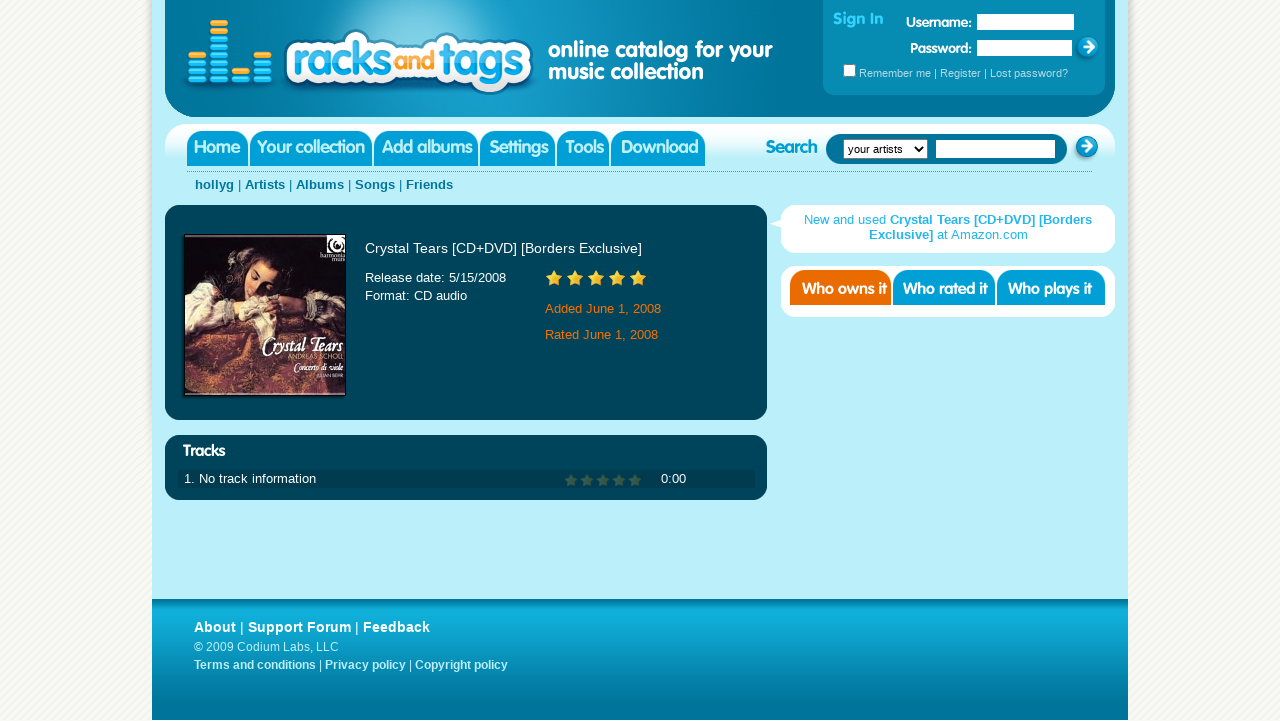

--- FILE ---
content_type: text/html; charset=utf-8
request_url: https://www.racksandtags.com/hollyg/1233168/Crystal-Tears-%5BCD%2BDVD%5D-%5BBorders-Exclusive%5D
body_size: 2485
content:
<!DOCTYPE html PUBLIC "-//W3C//DTD XHTML 1.0 Transitional//EN" "http://www.w3.org/TR/xhtml1/DTD/xhtml1-transitional.dtd">
<html xmlns="http://www.w3.org/1999/xhtml">
<head>
<title>Various composers &ndash; Crystal Tears [CD+DVD] [Borders Exclusive]</title>
<meta http-equiv="content-type" content="text/html; charset=utf-8" />
<meta http-equiv="MSThemeCompatible" content="no" />
<meta name="description" content="View album details: Crystal Tears [CD+DVD] [Borders Exclusive] by Various composers in hollyg's music collection." />
<link rel="stylesheet" type="text/css" media="screen" href="/racks_v106.css" charset="utf-8" />
<!--[if lte IE 6]><link rel="stylesheet" href="/racks_ie6.css"><![endif]-->
<!--[if !IE]>--><style type="text/css"> html { min-height:100%; margin-bottom:1px; overflow:-moz-scrollbars-vertical !important; } </style><!--<![endif]-->
<script type="text/javascript" src="/racks_v105.js"></script>
</head>
<body id="album_page">
<div id="wrap">
<div id="wrap_left"></div>
<div id="wrap_main">
<div id="wrap_outer" style="">
<div id="wrap_inner">

<!-- Header -->
<div id="header">
	<h1 id="logo">Various composers &ndash; Crystal Tears [CD+DVD] [Borders Exclusive]</h1>

	<div id="login">
		<h2 id="login_header">Sign in</h2>
		<form name="login_form" action="/postback" method="post">
			<input type="hidden" name="t" value="login" />
			<input type="hidden" name="c" value="/hollyg/1233168/Crystal-Tears-%5BCD%2BDVD%5D-%5BBorders-Exclusive%5D" />
			<div><label id="login_username_label" for="login_username">Username:</label>
				<input id="login_username" type="text" name="u" onkeypress="return login_keypress(event)" /></div>
			<div><label id="login_password_label" for="login_password">Password:</label>
				<input id="login_password" type="password" name="p" onkeypress="return login_keypress(event)" /></div>
			<div id="login_bottom"><input type="checkbox" id="login_remember" name="r" />
			<label for="login_remember">Remember me</label> |
				<a href="/register">Register</a> |
				<a href="/reminder">Lost password?</a></div>
			<div><img border="0" id="login_btn" alt="" src="/images/btn_login.gif" usemap="#login_map" />
				<map id="login_map" name="login_map"><area shape="rect" coords="5,1,26,22" href="/login" onclick="login_submit();return false;" alt="Sign in"></area></map>
			</div>
		</form>
	</div>
</div>

<!-- Menu bar -->
<div id="bar">
	
	<ul id="menu">
		<li id="menu_home"><a target="_top" href="https://www.racksandtags.com/">Home</a></li>
		<li id="menu_user"><a target="_top" rel="nofollow" href="https://www.racksandtags.com/login">Your collection</a></li>
		<li id="menu_add"><a target="_top" href="https://www.racksandtags.com/upload">Add albums</a></li>
		<li id="menu_settings"><a target="_top" rel="nofollow" href="https://www.racksandtags.com/settings">Settings</a></li>
		<li id="menu_tools"><a target="_top" rel="nofollow" href="https://www.racksandtags.com/tools">Tools</a></li>
		<li id="menu_download"><a target="_top" href="https://www.racksandtags.com/download">Download</a></li>
	</ul>
	<div id="search">
		<h2 id="search_header">Search</h2>
		<form action="/postback" method="post" autocomplete="off" name="search_form">
			<div id="search_main">
				<div id="search_left"></div>
				<select id="search_scope" name="m">
					<option value="0">your artists</option>
				</select>
				<input id="search_text" name="q" autocomplete="off" type="text" />
				<input type="hidden" name="t" value="search" />
				
			</div>
			<div><img border="0" id="search_btn" alt="" src="/images/btn_search.gif" usemap="#search_map" />
				<map id="search_map" name="search_map"><area shape="rect" coords="5,1,27,22" href="javascript:document.search_form.submit();" alt="Search"></area></map>
			</div>
		</form>
	</div>

</div>

<!-- User menu -->
<div id="submenu">
	<p><a target="_top" href="https://www.racksandtags.com/hollyg/">hollyg</a> |
	<a target="_top" href="https://www.racksandtags.com/hollyg/artists/">Artists</a> |
	<a target="_top" href="https://www.racksandtags.com/hollyg/albums/">Albums</a> |
	<a target="_top" href="https://www.racksandtags.com/hollyg/songs/">Songs</a> |
	<a target="_top" href="https://www.racksandtags.com/hollyg/friends/">Friends</a></p>
</div>

<div id="album_left">
	
	<!-- google_ad_section_start -->
	<!-- Album -->
	<div id="title">
		<div id="title_top"></div>
		<div id="title_main">
			<h2 id="title_header"><br />Crystal Tears [CD+DVD] [Borders Exclusive]</h2>		<p id="title_cover"><img id="cover" src="/cover/00085295/Crystal-Tears-%5BCD%2BDVD%5D-%5BBorders-Exclusive%5D.jpg" alt="Crystal Tears [CD+DVD] [Borders Exclusive]" /></p>			<div id="title_info">
				<ul id="title_info_left">
					<li>Release date: 5/15/2008</li>
<li>Format: CD audio</li>

				</ul>
				<ul id="title_info_right">
					<li class="rating r10">*****</li><li>Added June 1, 2008</li>
<li>Rated June 1, 2008</li>

				</ul>
			</div>
		</div>
		<div id="title_bottom"></div>
	</div>

	<!-- Tracks -->
	<div id="tracks">
		<div id="tracks_top"><h3 id="tracks_header">Tracks</h3></div>
		<div id="tracks_main">
			<table id="tracks_table" border="1" cellspacing="0" cellpadding="4"><tr class="e"><td>1. No track information</td><td class="rating r0">not rated</td><td>0:00</td></tr>
			</table>
		</div>
		<div id="tracks_bottom"></div>
	</div>
	<!-- google_ad_section_end -->
</div>

<div id="album_right">	<div id="plug">
		<div id="plug_arrow"></div>
		<div id="plug_top"></div>
		<div id="plug_main"><a href="http://www.amazon.com/dp/B0015SRM52?tag=orangesuitemu-20">New and used <span class="product">Crystal Tears [CD+DVD] [Borders Exclusive]</span>
		at&nbsp;Amazon.com</a></div>
		<div id="plug_bottom"></div>
	</div>
	<div id="social">
		<div id="social_top">
			<h3 id="social_header">Social info</h3>
			<div>
				<script type="text/javascript">
					_sm=0;_st=[0,0,0];_sa=3866171;_sb=0;_su='hollyg';
					_sx='Fri, 18-Jan-2036 23:27:30 GMT';_si=['tab_owns','tab_rates','tab_plays'];_sz='social_main';
				</script>
				<ul id="tabs">
					<li id="tab_owns" class="hot"><a title="Who owns it" href="#" onclick="sa_update(event,0,-1);this.blur();return false">Who owns it</a></li>
					<li id="tab_rates"><a title="Who rated it" href="#" onclick="sa_update(event,1,-1);this.blur();return false">Who rated it</a></li>
					<li id="tab_plays"><a title="Who played it" href="#" onclick="sa_update(event,2,-1);this.blur();return false">Who played it</a></li>
				</ul>
			</div>
		</div>
		<div id="social_main">
			
		</div>
		<div id="social_bottom"></div>
	</div>
	
</div>
<div class="clearer"></div>

<!-- Footer -->
</div></div>
<div id="footer">
	<p id="footer_top"><a href="/help/about">About</a> | <!-- <a href="http://blog.racksandtags.com/">Blog</a> |--> <a href="http://www.firetongue.com/boards/mg/">Support Forum</a> | <a href="/contact">Feedback</a></p>
	<p id="footer_copyright">&copy; 2009 Codium Labs, LLC</p>
	<p id="footer_bottom"><a href="/help/terms">Terms and conditions</a> | <a href="/help/privacy">Privacy policy</a> | <a href="/help/copyright">Copyright policy</a></p>
	<p id="footer_design">
	</p>
</div>

</div>
<div id="wrap_right"></div>
</div>
<script type="text/javascript">
add_load_event(function(){move_footer(false);});
add_resize_event(function(){move_footer(false);});
</script>
</body>
</html>


--- FILE ---
content_type: text/css
request_url: https://www.racksandtags.com/racks_v106.css
body_size: 8707
content:
/*
2008 (c) rackandtags.com
*/
div, p, ul, li, body, h1, h2, h3, td, th, img, form  {
	margin: 0 0;
	padding: 0 0;
}
body {
	background: #f8f9f5 url(images/bg_body.gif) repeat center top;
	font-size: 11px;
}
body, h1, h2, h3, input, select, textarea {
	font-family: "Trebuchet MS", Arial, sans-serif;
}
html {
	min-height: 100%;
	margin-bottom: 1px;
	overflow: -moz-scrollbars-vertical !important;
}
td, th {
	vertical-align: top;
	text-align: left;
}
input, select {
	font-size: 11px;
}
img {
	border: none;
}
a {
	text-decoration: none;
	outline: 0;
}
a:hover {
	text-decoration: underline;
}
.clearer {
	clear: both;
}
div#login input, div#search input {
	margin: 0 0;
	padding-top: 0;
	padding-bottom: 0;
	border: none;
}
div#search select {
	margin: 0 0;
	padding-top: 0;
	padding-bottom: 0;
}

/* Page structure */
div#wrap {
	width: 1000px;
	margin: 0 auto;
}
div#wrap_left {
	width: 12px;
	height: 488px;
	float: left;
	background: url(images/bg_side.gif) no-repeat;
}
div#wrap_right {
	width: 12px;
	height: 488px;
	float: left;
	background: url(images/bg_side.gif) no-repeat -12px 0px;
}
div#wrap_main {
	width: 976px;
	float: left;
	background: #bbeff9;
}
div#wrap_inner {
	padding-bottom: 28px;
}
div#header {
	width: 950px;
	height: 117px;
	background: #00749b url(images/hd_rb.gif) no-repeat 920px 86px;
	position: relative;
	left: 13px;
}
h1#logo {
	width: 650px;	/* 616 */
	height: 117px;
	float: left;
	background: url(images/logo.jpg) no-repeat;
	text-indent: -1000em;
}
div#bar {
	width: 950px;
	height: 42px;
	position: relative;
	left: 13px;
	background: url(images/bg_bar.gif) no-repeat;
	margin-top: 7px;
	z-index: 1;
}

/* Sign-in box */
div#login {
	width: 282px;
	height: 95px;
	float: right;
	position: relative;
	margin-right: 10px;
	background: #068bb3 url(images/bg_login.gif) no-repeat 0 84px;
	color: #b1dae5;
}
div.short#login {
	height: 48px;
	background: #068bb3 url(images/bg_login.gif) no-repeat 0 37px;
}
div#login a {
	color: #b1dae5;
	white-space: nowrap;
}
div#login #cur_user {
	font-weight: bold;
}
div#login #login_header {
	width: 50px;
	height: 17px;
	position: absolute;
	left: 10px;
	top: 11px;
	text-indent: -1000em;
	background: url(images/login.gif) no-repeat top left;
}
div#login #login_username_label {
	width: 66px;
	height: 10px;
	position: absolute;
	left: 83px;
	top: 17px;
	text-indent: -1000em;
	background: url(images/login.gif) no-repeat 0px -17px;
}
div#login #login_password_label {
	width: 61px;
	height: 11px;
	position: absolute;
	left: 88px;
	top: 42px;
	text-indent: -1000em;
	background: url(images/login.gif) no-repeat 0px -27px;
}
div#login #login_username {
	width: 93px;	/* 2px shorter than needed specifically for IE */
	height: 16px;
	position: absolute;
	left: 154px;
	top: 14px;
}
div#login #login_password {
	width: 93px;	/* 2px shorter than needed specifically for IE */
	height: 16px;
	position: absolute;
	left: 154px;
	top: 40px;
}
div#login #login_top {
	position: absolute;
	left: 24px;
	top: 6px;
	width: 250px;
}
div#login #login_bottom {
	position: absolute;
	left: 20px;
	top: 64px;
}
div#login #login_btn {
	width: 28px;
	height: 27px;
	position: absolute;
	left: 249px;
	top: 36px;
	cursor: pointer;
}
div#login #login_btn img {
	width: 28px;
	height: 27px;
}

/* Main menu */
ul#menu {
	list-style-type: none;
	padding-top: 7px;
	padding-left: 22px;
	text-indent: -1000em;
}
ul#menu li {
	display: inline;
	height: 35px;
}
ul#menu li a {
	float: left;
	height: 35px;
	background: url(images/menu.gif) no-repeat;
	margin-right: 2px;
}
ul#menu li#menu_home a { width: 61px; background-position: 0 0; }
ul#menu li#menu_home a:hover, ul#menu li#menu_home a:active,
ul#menu li#menu_home a.hot { width: 61px; background-position: 0 -35px; }
ul#menu li#menu_user a { width: 122px; background-position: -63px 0; }
ul#menu li#menu_user a:hover, ul#menu li#menu_user a:active,
ul#menu li#menu_user a.hot { width: 122px; background-position: -63px -35px; }
ul#menu li#menu_add a { width: 104px; background-position: -187px 0; }
ul#menu li#menu_add a:hover, ul#menu li#menu_add a:active,
ul#menu li#menu_add a.hot { width: 104px; background-position: -187px -35px; }
ul#menu li#menu_settings a { width: 75px; background-position: -293px 0; }
ul#menu li#menu_settings a:hover, ul#menu li#menu_settings a:active,
ul#menu li#menu_settings a.hot { width: 75px; background-position: -293px -35px; }
ul#menu li#menu_tools a { width: 52px; background-position: -370px 0; }
ul#menu li#menu_tools a:hover, ul#menu li#menu_tools a:active,
ul#menu li#menu_tools a.hot { width: 52px; background-position: -370px -35px; }
ul#menu li#menu_download a { width: 94px; background-position: -424px 0; }
ul#menu li#menu_download a:hover, ul#menu li#menu_download a:active,
ul#menu li#menu_download a.hot { width: 94px; background-position: -424px -35px; }
h3#counter {
	font-size: 15px;
	color: #7b7864;
	font-weight: bold;
	padding-left: 20px;
	padding-top: 13px;
}
h3#counter #counter_num {
	font-size: 15px;
	color: #c24b00;
}

/* Secondary menu */
div#submenu {
	width: 906px;
	height: 20px;
	margin-top: 5px;
	margin-bottom: 7px;
	margin-left: 35px;
	padding-top: 6px;
	padding-bottom: 1px;
	background: url(images/bg_submenu.gif) repeat-x;
	font-size: 13px;
	color: #01759c;
	text-indent: 8px;
}
div#submenu a {
	color: #01759c;
	font-weight: bold;
}
div#submenu a.hot {
	text-decoration: underline;
}
div#submenu img {
	vertical-align: middle;
}

/* Search */
div#search {
	width: 333px;
	height: 30px;
	position: absolute;
	left: 601px;
	top: 10px;
}
div#search #search_header {
	width: 51px;
	height: 14px;
	position: absolute;
	top: 5px;
	text-indent: -1000em;
	background: url(images/search.gif) no-repeat top left;
}
div#search #search_left {
	width: 14px;
	height: 30px;
	position: absolute;
	top: 0px;
	background: url(images/bg_search.gif) no-repeat -14px 0px;
}
div#search #search_main {
	width: 241px;
	height: 30px;
	position: absolute;
	left: 60px;
	background: #00749b url(images/bg_search.gif) no-repeat 227px 0px;
}
div#search #search_scope {
	width: 85px;
	height: 20px;
	position: absolute;
	left: 17px;
	top: 5px;
}
div#search #search_text {
	width: 115px;
	height: 18px;
	position: absolute;
	left: 110px;
	top: 6px;
}
div#search #search_btn {
	width: 28px;
	height: 27px;
	position: absolute;
	left: 305px;
	top: 1px;
}
div#search #search_btn img {
	width: 28px;
	height: 27px;
}

/* Search autocomplete */
div#search #search_list {
	width: 197px;
	position: absolute;
	left: 100px;
	top: 30px;
	min-height: 100px;
}
div#search #search_list_top {
	width: 197px;
	height: 10px;
	background: url(images/bg_auto.gif) no-repeat;
}
div#search #search_list_bottom {
	width: 197px;
	height: 10px;
	background: url(images/bg_auto.gif) no-repeat 0px -10px;
}
div#search #search_list_main {
	border-left: 3px solid #88bcc6;
	border-right: 3px solid #88bcc6;
	background: #f8f9f5;
}
div#search ul {
	width: 191px;
	list-style-type: none;
}
div#search ul li.hot {
	background: #bbeff9;
}
div#search a {
	color: #01759c;
	font-size: 12px;
	font-weight: bold;
	display: block;
	padding-left: 8px;
	padding-right: 8px;
	height: 22px;
	overflow: hidden;
}

/* Footer */
div#footer {
	width: 976px;
	height: 121px;
	background: #00749b url(images/bg_footer.gif) repeat-x;
	position: relative;
	clear: both;
}
div#footer #footer_top {
	color: #f9feff;
	font-size: 14px;
	padding-top: 20px;
	margin-left: 42px;
	margin-bottom: 5px;
}
div#footer #footer_top a {
	color: #f9feff;
	font-weight: bold;
}
div#footer #footer_copyright,
div#footer #footer_bottom {
	color: #bbeff9;
	font-size: 12px;
	margin-left: 42px;
}
div#footer #footer_bottom {
	margin-top: 4px;
}
div#footer #footer_copyright a {
	color: #bbeff9;
}
div#footer #footer_bottom a {
	color: #bbeff9;
	font-weight: bold;
}
div#footer #footer_design {
	position: absolute;
	left: 820px;
	top: 65px;
	color: #bbeff9;
	font-size: 12px;
}
div#footer #footer_design a {
	color: #bbeff9;
	font-weight: bold;
}

/* Home page structure */
div#home_left {
	width: 468px;
	float: left;
	margin: 21px 14px 0px 13px;
}
div#home_right {
	width: 468px;
	float: left;
	margin-top: 21px;
}

/* Steps 1-4 */
div#steps {
	margin-top: 5px;
	margin-left: 13px;
	padding-top: 6px;
}
div#steps .steps {
	width: 228px;
	height: 128px;
	float: left;
	background: #11b2dc;
	margin-right: 12px;
}
div#steps .steps h2 {
	width: 228px;
	height: 68px;
	text-indent: -1000em;
}
div#steps #step2 {
	margin-right: 14px;
}
div#steps .steps p {
	width: 146px;
	height: 60px;
	padding-left: 62px;
	padding-right: 20px;
	background: url(images/bg_steps.gif) no-repeat 0px 49px;
}
div#steps #step1 h2 {
	background: url(images/bg_steps.gif) no-repeat 0px -11px;
}
div#steps #step2 h2 {
	background: url(images/bg_steps.gif) no-repeat -228px 0px;
}
div#steps #step3 h2 {
	height: 83px;
	background: url(images/bg_steps.gif) no-repeat -456px 0px;
}
div#steps #step3 p {
	height: 45px;
	background: url(images/bg_steps.gif) no-repeat 0px 34px;
}
div#steps #step4 h2 {
	background: url(images/bg_steps.gif) no-repeat -684px 0px;
}

/* Blurb */
div#blurb {
	width: 468px;
	background: #fff;
}
div#blurb #blurb_top {
	width: 468px;
	height: 10px;
	text-indent: -1000em;
	background: url(images/bg_block.gif) no-repeat 0px 0px;
}
div#blurb #blurb_bottom {
	width: 468px;
	height: 10px;
	background: url(images/bg_block.gif) no-repeat 0px -10px;
}
div#blurb #blurb_main {
	border-left: 1px solid #5ccde9;
	border-right: 1px solid #5ccde9;
}
div#blurb #blurb_main ul {
	font-size: 14px;
	color: #007298;
	padding: 8px 27px;
	list-style-type: none;
}
div#blurb #blurb_main li {
	padding-top: 6px;
	padding-bottom: 6px;
}
div#blurb #blurb_main strong {
	color: #d87900;
}

/* News */
div#news {
	margin: 25px 16px -23px 28px;
}
div#news ul {
	list-style-type: none;
}
div#news #news_header {
	font-size: 20px;
	font-weight: bold;
	color: #de7800;
	margin-bottom: 2px;
}

div#news .news_title a {
	font-size: 16px;
	font-weight: bold;
	color: #01759c;
}
div#news .news_title a:hover {
	text-decoration: none;
}
div#news .news_text {
	font-size: 11px;
	font-style: normal;
	color: #006d82;
	margin-top: 4px;
	margin-bottom: 34px;
}
div#news .news_text a {
	color: #006d82;
	text-decoration: none;
}
div#news .news_info {
	margin-left: -6px;
	padding-top: 4px;
	height: 41px;
	position: relative;
	background: url(images/bg_date.gif) no-repeat;
	text-indent: 44px;
}
div#news .news_info em {
	font-size: 12px;
	font-style: normal;
	color: #0680a9;
}
div#news .news_month {
	position: absolute;
	left: -33px;
	top: 3px;
	font-family: Arial, Helvetica, sans-serif;
	font-size: 10px;
	font-weight: bold;
	color: #fff;
}
div#news .news_day {
	position: absolute;
	left: -31px;
	top: 16px;
	font-family: Arial, Helvetica, sans-serif;
	font-size: 17px;
	font-weight: bold;
	color: #7a858c;
}

/* Getting started */
div#start {
	width: 468px;
	height: 122px;
	position: relative;
}
div#start #start_left {
	width: 10px;
	height: 122px;
	position: absolute;
	background: url(images/bg_start.gif) no-repeat 0px -122px;
}
div#start #start_main {
	width: 448px;
	height: 122px;
	position: absolute;
	left: 10px;
	background: url(images/bg_start.gif) repeat-x;
}
div#start #start_right {
	width: 10px;
	height: 122px;
	position: absolute;
	left: 458px;
	background: url(images/bg_start.gif) no-repeat -10px -122px;
}
div#start #start_neroo {
	width: 100px;
	height: 94px;
	position: absolute;
	left: 4px;
	top: 20px;
}
div#start #start_header {
	width: 143px;
	height: 22px;
	position: absolute;
	left: 108px;
	top: 19px;
	text-indent: -1000em;
	background: url(images/new_user.gif) no-repeat;
}
div#start #start_start {
	width: 122px;
	height: 42px;
	position: absolute;
	left: 114px;
	top: 57px;
}
div#start #start_sample {
	width: 172px;
	height: 42px;
	position: absolute;
	left: 236px;
	top: 57px;
}

/* Recent activity */
div#events {
	width: 468px;
	background: #fff;
	margin-top: 15px;
	color: #00445b;
	font-size: 14px;
}
div#events #events_top {
	height: 12px;
	background: url(images/bg_list.gif) no-repeat;
}
div#events #events_bottom {
	height: 12px;
	background: url(images/bg_list.gif) no-repeat 0px -12px;
}
div#events #events_header {
	font-size: 20px;
	font-weight: bold;
	color: #0093cb;
	margin-left: 14px;
}
div#events #events_ruler {
	height: 8px;
	clear: both;
	margin-left: 14px;
	margin-right: 14px;
	background: url(images/bg_ruler2.gif) repeat-x 0px 7px;
}
div#events #events_table {
	margin: 18px 14px 0 14px;
	border: none;
}
div#events #events_table td {
	border: none;
	padding: 0;
}
div#events #events_table td.avatar {
	width: 101px;
	padding-bottom: 8px;
}
div#events #events_table td.event {
	width: 162px;
	padding-right: 13px;
}
div#events #events_table td.cover {
	width: 102px;
}
div#events #events_table td.separator {
	background: url(images/bg_list_ruler.gif) repeat-x;
	height: 8px;
}
div#events #events_table td.more {
}
div#events #events_table td.avatar img {
	width: 89px;
	height: 83px;
	border: 1px solid #000;
}
div#events #events_table .cover img {
	width: 90px;
	height: 81px;
	border: 1px solid #00749b;
	-ms-interpolation-mode: bicubic;
}
div#events a {
	color: #00445b;
}
div#events em, div#events td.more a {
	color: #22b7ef;
	font-style: normal;
	font-size: 12px;
}

/* Featured collection */
div#list {
	width: 468px;
	background: #fff;
	margin-top: 15px;
}
div#list #list_top {
	height: 12px;
	background: url(images/bg_list.gif) no-repeat;
}
div#list #list_bottom {
	height: 12px;
	background: url(images/bg_list.gif) no-repeat 0px -12px;
}
div#list #list_main {
	position: relative;
}
div#list #list_header {
	font-size: 20px;
	font-weight: bold;
	color: #0093cb;
	margin-left: 14px;
}
div#list #list_flex {
	min-height: 107px;
}
div#list #list_owner {
	width: 91px;
	height: 101px;
	position: absolute;
	left: 14px;
	top: 34px;
	background: url(images/bg_shadow.gif) no-repeat 0px 86px;
}
div#list #list_owner img {
	border: 1px solid #00749b;	
	width: 89px;
	height: 83px;
}
div#list #list_title {
	padding-left: 113px;
	font-size: 16px;
	font-weight: bold;
	margin-top: 2px;
}
div#list #list_title a {
	color: #cb6e00;
}
div#list #list_table {
	border: none;
	margin-left: 14px;
}
div#list #list_text {
	font-size: 12px;
	color: #0092c2;
	padding-left: 113px;
	padding-right: 140px;
}
div#list #list_ruler {
	height: 1px;
	margin: 6px 144px 0px 14px;
	background: url(images/bg_list_ruler.gif) repeat-x;
}
div#list #list_table td {
	border: none;
	padding-right: 16px;
	padding-top: 13px;
}
div#list #list_table td img {
	border: 1px solid #00749b;
	width: 90px;
	height: 81px;
	-ms-interpolation-mode: bicubic;
}
div#list #list_rack {
	width: 468px;
	height: 1px;
	position: relative;
}
div#list #list_rack p {
	width: 92px;
	height: 426px;
	position: absolute;
	left: 351px;
	top: -426px;
	background: url(images/bg_rack.gif) no-repeat 0px 21px;
	font-size: 13px;
	font-weight: bold;
	text-align: center;
}
div#list #list_rack p a {
	color: #cb6e00;
}

/* User page structure */
div#user_left {
	width: 334px;
	float: left;
	margin-left: 13px;
	margin-right: 14px;
}
div#user_right {
	width: 602px;
	float: left;
}

/* User banner */
div#banner {
	width: 950px;
	margin-left: 13px;
	margin-bottom: 9px;
	position: relative;
	font-size: 14px;
	color: #f6fdfe;
}
div#banner a {
	color: #f6fdfe;
	font-weight: bold;
	text-decoration: none;
}
div#banner a:hover {
	text-decoration: underline;
}
div#banner a#outbound {
	font-weight: normal;
	text-decoration: underline;
}
div#banner #banner_top {
	width: 950px;
	height: 12px;
	background: url(images/bg_banner.gif) no-repeat;
}
div#banner #banner_main {
	width: 950px;
	padding-top: 5px;
	padding-bottom: 5px;
	min-height: 74px;
	background: url(images/bg_banner_main.gif) repeat-x;
}
div#banner #banner_bottom {
	width: 950px;
	height: 12px;
	background: url(images/bg_banner.gif) no-repeat 0px -12px;
}
div#banner #banner_avatar {
	position: absolute;
	left: 17px;
	top: 12px;
	width: 89px;
	height: 83px;
	border: 1px solid #000;
}
div#banner #banner_main p {
	margin-left: 120px;
	margin-right: 14px;
	margin-bottom: 5px;
	margin-top: 5px;
}
div#banner #banner_main #x_btn {
	position: absolute;
	left: 913px;
	top: 9px;
}

/* User profile */
div#profile {
	width: 334px;
	background-color: #fff;
	margin-bottom: 24px;
}
div#profile #profile_top {
	width: 334px;
	height: 12px;
	background: url(images/bg_profile.gif) no-repeat;
}
div#profile #profile_bottom {
	width: 334px;
	height: 12px;
	background: url(images/bg_profile.gif) no-repeat 0px -12px;
}
div#profile #profile_fixed {
	position: relative;
	width: 334px;
	height: 216px;
	color: #0092c2;
}
div#profile #profile_avatar {
	width: 130px;
	height: 151px;
	position: absolute;
	left: 18px;
	top: 14px;
}
div#profile #profile_name {
	position: absolute;
	left: 159px;
	top: 9px;
	font-size: 18px;
	font-weight: bold;
	white-space: nowrap;
	overflow: hidden;
}
div#profile #profile_list {
	position: absolute;
	left: 158px;
	top: 31px;
	font-size: 13px;
	list-style-type: none;
}
div#profile #profile_list li {
	overflow: hidden;
	width: 168px;
}
div#profile #profile_list a {
	color: #0092c2;
}
div#profile #profile_albums {
	padding-top: 17px;
}
div#profile #profile_list #profile_albums a,
div#profile #profile_list #profile_songs a {
	font-size: 14px;
	font-weight: bold;
}
div#profile #profile_list #profile_url {
	padding-top: 2px;
	padding-bottom: 17px;
	font-size: 11px;
	white-space: nowrap;
}
div#profile #profile_time {
	padding-top: 4px;
	font-size: 12px;
}
div#profile #profile_stat {
	width: 172px;
	height: 31px;
	position: absolute;
	left: 157px;
	top: 176px;
	font-size: 14px;
	font-weight: bold;
	color: #de7800;
}
div#profile #profile_friend {
	width: 126px;
	height: 31px;
	position: absolute;
	left: -5px;
}
div#profile #profile_spin {
	width: 16px;
	height: 16px;
	position: absolute;
	left: 126px;
	top: 4px;
}
div#profile #profile_flex {
	color: #006d82;
	margin-left: 18px;
	margin-right: 14px;
	margin-bottom: 18px;
	overflow: hidden;
}
div#profile #profile_flex a {
	color: #006d82;
	text-decoration: underline;
}

/* User bookmarks */
div#bookmarks {
	color: #006d82;
}
div#bookmarks #bookmarks_header {
	font-size: 20px;
	font-weight: bold;
	color: #de7800;
	margin-left: 18px;
	margin-right: 12px;
}
div#bookmarks #bookmarks_list {
	margin-left: 18px;
	margin-right: 12px;
	list-style-type: none;
}
div#bookmarks li {
	margin-bottom: 17px;
}
div#bookmarks .link {
	margin-top: 7px;
}
div#bookmarks .meta {
	margin-top: 5px;
	margin-bottom: 5px;
}
div#bookmarks .link a {
	font-size: 16px;
	font-weight: bold;
	color: #01759c;
}
div#bookmarks em {
	font-style: normal;
	color: #0680a9;
}
div#bookmarks .meta a {
	color: #0680a9;
}
div#bookmarks #bookmarks_icons {
	height: 35px;
	position: relative;
}
div#bookmarks #bookmarks_rss {
	width: 35px;
	height: 35px;
	position: absolute; 
	left: 279px;
}
body#artist_page div#bookmarks {
	margin-left: 17px;
	margin-top: 28px;
}

/* Recent albums */
div#recent {
	width: 602px;
	background-color: #00445b;
	color: #fff;
}
div#recent #recent_top {
	width: 602px;
	height: 12px;
	text-indent: -1000em;
	background: url(images/bg_recent.gif) no-repeat;
}
div#recent #recent_bottom {
	width: 602px;
	height: 12px;
	background: url(images/bg_recent.gif) no-repeat 0px -12px;
}
div#recent ul#tabs {
	list-style-type: none;
	padding-top: 0px;
	padding-left: 20px;
	text-indent: -1000em;
}
div#recent ul#tabs li {
	display: inline;
}
div#recent ul#tabs li a {
	float: left;
	height: 35px;
	background: url(images/tabs.gif) no-repeat;
	margin-right: 2px;
}
div#recent ul#tabs li#tab_added a { width: 70px; background-position: 0 0; }
div#recent ul#tabs li#tab_added a:hover, div#recent ul#tabs li#tab_added a:active,
div#recent ul#tabs li#tab_added.hot a { width: 70px; background-position: 0 -35px; }
div#recent ul#tabs li#tab_rated a { width: 67px; background-position: -70px 0; }
div#recent ul#tabs li#tab_rated a:hover, div#recent ul#tabs li#tab_rated a:active,
div#recent ul#tabs li#tab_rated.hot a { width: 67px; background-position: -70px -35px; }
div#recent ul#tabs li#tab_played a { width: 72px; background-position: -137px 0; }
div#recent ul#tabs li#tab_played a:hover, div#recent ul#tabs li#tab_played a:active,
div#recent ul#tabs li#tab_played.hot a { width: 72px; background-position: -137px -35px; }

div#recent #recent_ruler {
	height: 8px;
	clear: both;
	margin-left: 20px;
	margin-right: 8px;
	background: url(images/bg_ruler.gif) repeat-x 0px 7px;
}
div#recent table#recent_albums {
	width: 584px;
	margin-left: 10px;
	margin-top: 14px;
	font-size: 14px;
	border: none;
}
div#recent table#recent_albums a {
	color: #fff;
}
div#recent table#recent_albums a.artist {
	font-weight: bold;
}
div#recent table#recent_albums td.time {
	text-align: center;
}
div#recent table#recent_albums em {
	font-style: normal;
	color: #36b4de;
	white-space: nowrap;
}
div#recent table#recent_albums td {
	padding: 6px 6px;
	border: none;
}
div#recent td.cover {
	background: url(images/bg_cover.gif) no-repeat 6px 6px;
	width: 96px;
}
div#recent td.cover img {
	width: 90px;
	height: 81px;
	border: 1px solid #040404;
	margin-left: 4px;
	margin-bottom: 4px;
	-ms-interpolation-mode: bicubic;
}
div#recent td.rating {
	width: 102px;
	text-indent: -1000em;
}
div#recent td.r10 { background: #00445b url(images/5stars_large.gif) no-repeat 0px 4px; }
div#recent td.r9 { background: #00445b url(images/45stars_large.gif) no-repeat 0px 4px; }
div#recent td.r8 { background: #00445b url(images/4stars_large.gif) no-repeat 0px 4px; }
div#recent td.r7 { background: #00445b url(images/35stars_large.gif) no-repeat 0px 4px; }
div#recent td.r6 { background: #00445b url(images/3stars_large.gif) no-repeat 0px 4px; }
div#recent td.r5 { background: #00445b url(images/25stars_large.gif) no-repeat 0px 4px; }
div#recent td.r4 { background: #00445b url(images/2stars_large.gif) no-repeat 0px 4px; }
div#recent td.r3 { background: #00445b url(images/15stars_large.gif) no-repeat 0px 4px; }
div#recent td.r2 { background: #00445b url(images/1stars_large.gif) no-repeat 0px 4px; }
div#recent td.r1 { background: #00445b url(images/05stars_large.gif) no-repeat 0px 4px; }
div#recent td.r0 { background: #00445b url(images/0stars_large.gif) no-repeat 0px 4px; }

div#recent #recent_icons {
	height: 35px;
	position: relative;
}
div#recent #recent_rss {
	width: 35px;
	height: 35px;
	position: absolute; 
	left: 547px;
}
div#recent #recent_empty {
	color: #36b4de;
	font-size: 13px;
	margin: 8px 20px;
	height: 172px;
}
div#recent #recent_progress {
	text-align: center;
	color: #36b4de;
	font-size: 13px;
	margin: 32px 8px;
}
div#recent #recent_progress img {
	vertical-align: middle;
	margin-right: 6px;
	width: 24px;
	height: 24px;
}

/* Friends page structure */
div#friends_left {
	width: 334px;
	float: left;
	margin-left: 13px;
	margin-right: 14px;
}
div#friends_right {
	width: 602px;
	float: left;
}

/* Friends */
div#friends {
	width: 334px;
	background-color: #00445b;
	margin-bottom: 24px;
	font-size: 13px;
}
div#friends #friends_top {
	width: 334px;
	height: 12px;
	background: url(images/bg_friends.gif) no-repeat;
	text-indent: -1000em;
}
div#friends #friends_bottom {
	width: 334px;
	height: 12px;
	background: url(images/bg_friends.gif) no-repeat 0px -47px;
}
div#friends ul#friends_tabs {
	list-style-type: none;
	padding-top: 0px;
	padding-left: 16px;
	text-indent: -1000em;
}
div#friends ul#friends_tabs li {
	display: inline;
}
div#friends ul#friends_tabs li a {
	float: left;
	height: 35px;
	background: url(images/friends.gif) no-repeat;
	margin-right: 2px;
}
div#friends ul#friends_tabs li#tab_friends a { width: 72px; background-position: 0 0; }
div#friends ul#friends_tabs li#tab_friends a:hover, div#friends ul#friends_tabs li#tab_friends a:active,
div#friends ul#friends_tabs li#tab_friends.hot a { width: 72px; background-position: 0 -35px; }
div#friends ul#friends_tabs li#tab_invite a { width: 59px; background-position: -72px 0; }
div#friends ul#friends_tabs li#tab_invite a:hover, div#friends ul#friends_tabs li#tab_invite a:active,
div#friends ul#friends_tabs li#tab_invite.hot a { width: 59px; background-position: -72px -35px; }
div#friends #friends_ruler {
	height: 8px;
	clear: both;
	margin-left: 16px;
	margin-right: 12px;
	background: url(images/bg_ruler.gif) repeat-x 0px 7px;
}
div#friends #friends_table {
	width: 308px;
	margin: 18px 10px 0 14px;
	font-size: 14px;
	border: none;
}
div#friends #friends_table td {
	border: none;
	padding-bottom: 12px;
}
div#friends #friends_table td.check {
	width: 0;/*25px;*/
}
div#friends #friends_table td.avatar {
	width: 93px;
}
div#friends #friends_table td.name {
	padding-left: 6px;
	padding-top: 8px;
}
div#friends #friends_table img {
	border: 1px solid #000;
	width: 89px;
	height: 83px;
}
div#friends #friends_table a {
	color: #bbeff9;
}
div#friends .empty {
	color: #bbeff9;
	height: 172px;
	margin: 8px 9px 8px 16px;
}
div#friends p {
	height: 40px;
	position: relative;
}
div#friends #btn_delete {
	width: 74px;
	height: 32px;
	position: absolute;
	left: 13px;
	top: 8px;
}

/* Friends news */
div#feed {
	width: 602px;
	background-color: #fff;
	color: #00445b;
	font-size: 14px;
}
div#feed #feed_top {
	width: 602px;
	height: 12px;
	text-indent: -1000em;
	background: url(images/bg_feed.gif) no-repeat;
}
div#feed #feed_bottom {
	width: 602px;
	height: 12px;
	background: url(images/bg_feed.gif) no-repeat 0px -47px;
}
div#feed #feed_header {
	width: 107px;
	height: 35px;
	text-indent: -1000em;
	margin-left: 16px;
	background: url(images/friends.gif) no-repeat -131px 0px;
}
div#feed #feed_ruler {
	height: 8px;
	clear: both;
	margin-left: 16px;
	margin-right: 9px;
	background: url(images/bg_ruler2.gif) repeat-x 0px 7px;
}
div#feed #feed_table {
	margin: 18px 10px 0 14px;
	border: none;
}
div#feed #feed_table td {
	border: none;
	padding: 0;
}
div#feed #feed_table td.avatar {
	width: 101px;
	padding-bottom: 8px;
}
div#feed #feed_table td.event {
	width: 172px;
}
div#feed #feed_table td.cover {
	width: 102px;
}
div#feed #feed_table td.gap {
	padding-bottom: 5px;
}
div#feed #feed_table td.separator {
	background: url(images/bg_list_ruler.gif) repeat-x;
	height: 8px;
}
div#feed #feed_table td.more {
	width: 102px;
	text-align: center;
}
div#feed #feed_table td.avatar img {
	width: 89px;
	height: 83px;
	border: 1px solid #000;
}
div#feed #feed_table .cover img {
	width: 90px;
	height: 81px;
	border: 1px solid #00749b;
	-ms-interpolation-mode: bicubic;
}
div#feed #feed_table .rating {
	text-indent: -1000em;
	width: 80px;
	height: 17px;
}
div#feed #feed_table .r10 { background: url(images/5stars_lite.gif) no-repeat 0px 4px; }
div#feed #feed_table .r9 { background: url(images/45stars_lite.gif) no-repeat 0px 4px; }
div#feed #feed_table .r8 { background: url(images/4stars_lite.gif) no-repeat 0px 4px; }
div#feed #feed_table .r7 { background: url(images/35stars_lite.gif) no-repeat 0px 4px; }
div#feed #feed_table .r6 { background: url(images/3stars_lite.gif) no-repeat 0px 4px; }
div#feed #feed_table .r5 { background: url(images/25stars_lite.gif) no-repeat 0px 4px; }
div#feed #feed_table .r4 { background: url(images/2stars_lite.gif) no-repeat 0px 4px; }
div#feed #feed_table .r3 { background: url(images/15stars_lite.gif) no-repeat 0px 4px; }
div#feed #feed_table .r2 { background: url(images/1stars_lite.gif) no-repeat 0px 4px; }
div#feed #feed_table .r1 { background: url(images/05stars_lite.gif) no-repeat 0px 4px; }
div#feed #feed_table .r0 { background: url(images/0stars_lite.gif) no-repeat 0px 4px; }
div#feed a.artist {
	font-weight: bold;
}
div#feed a {
	color: #00445b;
}
div#feed em, div#feed td.more a {
	color: #22b7ef;
	font-style: normal;
	font-size: 12px;
}
div#feed .empty {
	color: #36a8c4;
	height: 139px;
	margin: 8px 16px;
}

/* Query */
#query_header {
	color: #01759c;
	font-size: 18px;
	font-weight: bold;
	margin: 15px 36px 11px 36px;
}
div#query {
	width: 950px;
	margin-left: 13px;
	background-color: #00445b;
}
div#query #query_top {
	width: 950px;
	height: 12px;
	text-indent: -1000em;
	background: url(images/bg_query.gif) no-repeat;
}
div#query #query_bottom {
	width: 950px;
	height: 12px;
	background: url(images/bg_query.gif) no-repeat 0px -12px;
}
div#query #query_ruler {
	height: 8px;
	clear: both;
	margin-left: 20px;
	margin-right: 8px;
	background: url(images/bg_ruler.gif) repeat-x 0px 7px;
}
div#query .empty {
	font-size: 13px;
	color: #bbeff9;
	margin: 10px 18px 13px 17px;
	height: 80px;
}
div#query .empty a {
	color: #bbeff9;
	text-decoration: underline;
}
div#query table#query_table {
	width: 923px;
	margin-left: 11px;
	margin-top: 14px;
	margin-bottom: 13px;
	border: none;
	font-size: 13px;
	color: #f6fdfe;
}
div#query table#query_table a {
	color: #f6fdfe;
}
div#query table#query_table td {
	border: none;
	padding: 1px 6px 2px 6px;
}
div#query table#query_table th {
	border: none;
	padding: 1px 6px 0px 6px;
}
div#query table#query_table th {
	text-align: left;
	white-space: nowrap;
}
div#query table#query_table th a {
	height: 17px;
	display: block;
	float: left;
	text-indent: -1000em;
	background: url(images/fields.gif) no-repeat;
	margin-top: 3px;
}
div#query table#query_table th a.fixed {
	cursor: default;
}
div#query table#query_table #th_sort {
	width: 27px;
	height: 27px;
	margin-left: 11px;
}
div#query table#query_table th span.hot {
	display: block;
}
div#query table#query_table #th_artist a { width: 34px; background-position: 0px 0px; }
div#query table#query_table #th_artist a.hot { background-position: 0px -17px; }
div#query table#query_table #th_artist span.hot { width: 72px; }
div#query table#query_table #th_released a { width: 60px; background-position: -34px 0px; }
div#query table#query_table #th_released a.hot { background-position: -34px -17px; }
div#query table#query_table #th_released span.hot { width: 98px; }
div#query table#query_table #th_rating a { width: 42px; background-position: -94px 0px; }
div#query table#query_table #th_rating a.hot { background-position: -94px -17px; }
div#query table#query_table #th_rating span.hot { width: 80px; }
div#query table#query_table #th_title a { width: 28px; background-position: -136px 0px; }
div#query table#query_table #th_title a.hot { background-position: -136px -17px; }
div#query table#query_table #th_title span.hot { width: 66px; }
div#query table#query_table #th_added a { width: 46px; background-position: -164px 0px; }
div#query table#query_table #th_added a.hot { background-position: -164px -17px; }
div#query table#query_table #th_added span.hot { width: 84px; }
div#query table#query_table #th_format a { width: 47px; background-position: -210px 0px; }
div#query table#query_table #th_format a.hot { background-position: -210px -17px; }
div#query table#query_table #th_format span.hot { width: 85px; }
div#query table#query_table #th_category a { width: 62px; background-position: -257px 0px; }
div#query table#query_table #th_category a.hot { background-position: -257px -17px; }
div#query table#query_table #th_category span.hot { width: 100px; }
div#query table#query_table #th_composer a { width: 70px; background-position: -319px 0px; }
div#query table#query_table #th_composer a.hot { background-position: -319px -17px; }
div#query table#query_table #th_composer span.hot { width: 108px; }
div#query table#query_table #th_label a { width: 36px; background-position: -389px 0px; }
div#query table#query_table #th_label a.hot { background-position: -389px -17px; }
div#query table#query_table #th_label span.hot { width: 74px; }
div#query table#query_table #th_genre a { width: 41px; background-position: -425px 0px; }
div#query table#query_table #th_genre a.hot { background-position: -425px -17px; }
div#query table#query_table #th_genre span.hot { width: 79px; }
div#query table#query_table #th_catno a { width: 63px; background-position: -466px 0px; }
div#query table#query_table #th_catno a.hot { background-position: -466px -17px; }
div#query table#query_table #th_catno span.hot { width: 101px; }
div#query table#query_table #th_updated a { width: 58px; background-position: -529px 0px; }
div#query table#query_table #th_updated a.hot { background-position: -529px -17px; }
div#query table#query_table #th_updated span.hot { width: 96px; }
div#query table#query_table #th_played a { width: 45px; background-position: -587px 0px; }
div#query table#query_table #th_played a.hot { background-position: -587px -17px; }
div#query table#query_table #th_played span.hot { width: 83px; }
div#query table#query_table #th_country a { width: 52px; background-position: -632px 0px; }
div#query table#query_table #th_country a.hot { background-position: -632px -17px; }
div#query table#query_table #th_country span.hot { width: 90px; }
div#query table#query_table #th_company a { width: 65px; background-position: -684px 0px; }
div#query table#query_table #th_company a.hot { background-position: -684px -17px; }
div#query table#query_table #th_company span.hot { width: 103px; }
div#query table#query_table #th_album a { width: 44px; background-position: -749px 0px; }
div#query table#query_table #th_album a.hot { background-position: -749px -17px; }
div#query table#query_table #th_album span.hot { width: 82px; }
div#query table#query_table #th_reissuelabel a { width: 86px; background-position: 0px -34px; }
div#query table#query_table #th_reissuelabel a.hot { background-position: 0px -51px; }
div#query table#query_table #th_reissuelabel span.hot { width: 124px; }
div#query table#query_table #th_reissued a { width: 58px; background-position: -86px -34px; }
div#query table#query_table #th_reissued a.hot { background-position: -86px -51px; }
div#query table#query_table #th_reissued span.hot { width: 96px; }
div#query table#query_table #th_distrib a { width: 68px; background-position: -144px -34px; }
div#query table#query_table #th_distrib a.hot { background-position: -144px -51px; }
div#query table#query_table #th_distrib span.hot { width: 106px; }
div#query table#query_table #th_store a { width: 35px; background-position: -212px -34px; }
div#query table#query_table #th_store a.hot { background-position: -212px -51px; }
div#query table#query_table #th_store span.hot { width: 73px; }
div#query table#query_table #th_location a { width: 55px; background-position: -247px -34px; }
div#query table#query_table #th_location a.hot { background-position: -247px -51px; }
div#query table#query_table #th_location span.hot { width: 93px; }
div#query table#query_table #th_status a { width: 42px; background-position: -302px -34px; }
div#query table#query_table #th_status a.hot { background-position: -302px -51px; }
div#query table#query_table #th_status span.hot { width: 80px; }
div#query table#query_table #th_borrower a { width: 62px; background-position: -344px -34px; }
div#query table#query_table #th_borrower a.hot { background-position: -344px -51px; }
div#query table#query_table #th_borrower span.hot { width: 100px; }
div#query table#query_table #th_checkin a { width: 58px; background-position: -406px -34px; }
div#query table#query_table #th_checkin a.hot { background-position: -406px -51px; }
div#query table#query_table #th_checkin span.hot { width: 96px; }
div#query table#query_table #th_checkout a { width: 69px; background-position: -464px -34px; }
div#query table#query_table #th_checkout a.hot { background-position: -464px -51px; }
div#query table#query_table #th_checkout span.hot { width: 107px; }
div#query table#query_table #th_packaging a { width: 70px; background-position: -533px -34px; }
div#query table#query_table #th_packaging a.hot { background-position: -533px -51px; }
div#query table#query_table #th_packaging span.hot { width: 108px; }
div#query table#query_table #th_condition a { width: 63px; background-position: -603px -34px; }
div#query table#query_table #th_condition a.hot { background-position: -603px -51px; }
div#query table#query_table #th_condition span.hot { width: 101px; }
div#query table#query_table #th_duration a { width: 57px; background-position: -666px -34px; }
div#query table#query_table #th_duration a.hot { background-position: -666px -51px; }
div#query table#query_table #th_duration span.hot { width: 95px; }
div#query table#query_table #th_numalbums a { width: 63px; background-position: -723px -34px; }
div#query table#query_table #th_numalbums a.hot { background-position: -723px -51px; }
div#query table#query_table #th_numalbums span.hot { width: 101px; }

div#query #query_bar_top {
	font-size: 14px;
	color: #0b9bcb;
}
div#query #query_bar_bottom {
	font-size: 14px;
	color: #08799f;
	border-bottom: 1px solid #00445b;  /* this is needed for IE */
}
div#query #query_bar_top a {
	text-decoration: underline;
	margin: 0px 2px;
	color: #0b9bcb;
}
div#query #query_bar_top a.select {
	margin: 0 0;
}
div#query #query_bar_bottom a {
	text-decoration: underline;
	margin: 0px 2px;
	color: #08799f;
}
div#query #query_bar_tl, div#query #query_bar_bl {
	float: left;
	margin-left: 19px;
}
div#query #query_bar_bl {
	font-size: 12px;
}
div#query #query_bar_bottom #query_bar_bl a {
	text-decoration: none;
}
div#query #query_bar_bottom #query_bar_bl a:hover,
div#query #query_bar_bottom #query_bar_bl a:active {
	text-decoration: underline;
}
div#query #query_bar_tr, div#query #query_bar_br {
	float: right;
	margin-right: 21px;
}
div#query #items_per_page,
div#query #select_view {
	vertical-align: -2px;  /* fine-tuned for IE */
	margin-right: 8px;
}
div#query #select_view {
	width: 150px;
}
div#query #select_view #optgroup_commands option {
	color: #666666;
}
div#query #select_view option.pale {
	color: #aaaaaa;
}

/* Thumbnails */
div#query table#thumbnail_table {
	width: 932px;
	margin-left: 16px;
	margin-top: 17px;
	margin-bottom: 13px;
	border: none;
}
div#query table#thumbnail_table td {
	border: none;
	width: 120px;
	height: 87px;
}
div#query table#thumbnail_table td.cover {
	background: url(images/bg_cover.gif) no-repeat;
	padding-left: 4px;
	padding-bottom: 13px;
}
div#query table#thumbnail_table img {
	width: 90px;
	height: 81px;
	border: 1px solid #040404;
	-ms-interpolation-mode: bicubic;
}

/* Ratings */
table tr.e td {
	background: #003b4f;
}
table tr .rating {
	text-indent: -1000em;
	width: 80px;
}
table tr.e .r10 { background: #003b4f url(images/5stars.gif) no-repeat 0px 4px; }
table tr.e .r9 { background: #003b4f url(images/45stars.gif) no-repeat 0px 4px; }
table tr.e .r8 { background: #003b4f url(images/4stars.gif) no-repeat 0px 4px; }
table tr.e .r7 { background: #003b4f url(images/35stars.gif) no-repeat 0px 4px; }
table tr.e .r6 { background: #003b4f url(images/3stars.gif) no-repeat 0px 4px; }
table tr.e .r5 { background: #003b4f url(images/25stars.gif) no-repeat 0px 4px; }
table tr.e .r4 { background: #003b4f url(images/2stars.gif) no-repeat 0px 4px; }
table tr.e .r3 { background: #003b4f url(images/15stars.gif) no-repeat 0px 4px; }
table tr.e .r2 { background: #003b4f url(images/1stars.gif) no-repeat 0px 4px; }
table tr.e .r1 { background: #003b4f url(images/05stars.gif) no-repeat 0px 4px; }
table tr.e .r0 { background: #003b4f url(images/0stars.gif) no-repeat 0px 4px; }
table tr.o .r10 { background: #00445b url(images/5stars_odd.gif) no-repeat 0px 4px; }
table tr.o .r9 { background: #00445b url(images/45stars_odd.gif) no-repeat 0px 4px; }
table tr.o .r8 { background: #00445b url(images/4stars_odd.gif) no-repeat 0px 4px; }
table tr.o .r7 { background: #00445b url(images/35stars_odd.gif) no-repeat 0px 4px; }
table tr.o .r6 { background: #00445b url(images/3stars_odd.gif) no-repeat 0px 4px; }
table tr.o .r5 { background: #00445b url(images/25stars_odd.gif) no-repeat 0px 4px; }
table tr.o .r4 { background: #00445b url(images/2stars_odd.gif) no-repeat 0px 4px; }
table tr.o .r3 { background: #00445b url(images/15stars_odd.gif) no-repeat 0px 4px; }
table tr.o .r2 { background: #00445b url(images/1stars_odd.gif) no-repeat 0px 4px; }
table tr.o .r1 { background: #00445b url(images/05stars_odd.gif) no-repeat 0px 4px; }
table tr.o .r0 { background: #00445b url(images/0stars_odd.gif) no-repeat 0px 4px; }

/* Cloud */
div#cloud {
	width: 950px;
	margin-left: 13px;
}
div#cloud #cloud_left {
	width: 17px;
	height: 576px;
	float: left;
	text-indent: -1000em;
	background: url(images/bg_cloud_side.gif) no-repeat;
}
div#cloud #cloud_main {
	width: 916px;
	float: left;
	min-height: 576px;
	background: url(images/bg_cloud.gif) repeat-x;
}
div#cloud #cloud_right {
	width: 17px;
	height: 576px;
	float: left;
	background: url(images/bg_cloud_side.gif) no-repeat -17px 0px;
}
div#cloud #cloud_bar {
	font-size: 14px;
	color: #ea6b00;
	margin-top: 10px;
	margin-bottom: 20px;
}
div#cloud #cloud_bar a {
	color: #ea6b00;
	text-decoration: underline;
}
div#cloud #cloud_body {
	text-align: center;
	margin-bottom: 10px;
}
div#cloud #cloud_body a {
	margin: 0 0.2em;
	white-space: nowrap;
}
div#cloud .c7 {
	color: #006e89;
	font-size: 31px;
}
div#cloud .c6 {
	color: #006e89;
	font-size: 23px;
}
div#cloud .c5 {
	color: #36a8c4;
	font-size: 25px;
}
div#cloud .c4 {
	color: #7fd5ea;
	font-size: 21px;
}
div#cloud .c3 {
	color: #5abed7;
	font-size: 17px;
}
div#cloud .c2 {
	color: #36a8c4;
	font-size: 13px;
}
div#cloud .c1 {
	color: #5abed7;
	font-size: 15px;
}
div#cloud .c0 {
	color: #7fd5ea;
	font-size: 13px;
}
div#cloud .empty {
	color: #36a8c4;
	font-size: 13px;
	text-align: left;
}
div#cloud .empty a {
	color: #36a8c4;
	text-decoration: underline;
}

/* Album page structure */
div#album_left {
	width: 602px;
	float: left;
	margin-left: 13px;
	margin-right: 14px;
}
div#album_right {
	float: left;
	width: 334px;
}

/* Album title */
div#title {
	width: 602px;
	background-color: #00445b;
	color: #f6fdfe;
	font-size: 13px;
	margin-bottom: 15px;
}
div#title #title_top {
	width: 602px;
	height: 12px;
	background: url(images/bg_recent.gif) no-repeat;
}
div#title #title_main {
	position: relative;
	padding-left: 200px;
	min-height: 184px;
}
div#title #title_bottom {
	width: 602px;
	height: 12px;
	background: url(images/bg_recent.gif) no-repeat 0px -12px;
}
div#title #title_cover {
	width: 166px;
	height: 166px;
	position: absolute;
	left: 15px;
	top: 10px;
	padding-left: 4px;
	padding-bottom: 4px;
	background: url(images/bg_cover_large.gif) no-repeat;
}
div#title #title_cover.empty {
	background: none;
}
div#title #title_cover img#cover {
	width: 160px;
	height: 160px;
	border: 1px solid #000608;
}
div#title #title_cover img#spinner {
	width: 24px;
	height: 24px;
	border: none;
	position: absolute;
	left: 68px;
	top: 68px;
}
div#title #title_header {
	font-size: 14px;
	color: #fff;
	font-weight: normal;
	margin-top: 7px;
}
div#title #title_header a {
	color: #fff;
	font-weight: bold;
}
div#title ul#title_info_left {
	width: 170px;
	float: left;
	margin-top: 14px;
	margin-right: 10px;
	list-style-type: none;
}
div#title ul#title_info_left li {
	margin-bottom: 3px;
}
div#title ul#title_info_right {
	width: 222px;
	float: left;
	margin-top: 14px;
	list-style-type: none;
	color: #f47000;
}
div#title ul#title_info_right li {
	margin-bottom: 11px;
}
div#title li.rating {
	width: 102px;
	height: 20px;
	text-indent: -1000em;
}
div#title li.r10 { background: #00445b url(images/5stars_large.gif) no-repeat; }
div#title li.r9 { background: #00445b url(images/45stars_large.gif) no-repeat; }
div#title li.r8 { background: #00445b url(images/4stars_large.gif) no-repeat; }
div#title li.r7 { background: #00445b url(images/35stars_large.gif) no-repeat; }
div#title li.r6 { background: #00445b url(images/3stars_large.gif) no-repeat; }
div#title li.r5 { background: #00445b url(images/25stars_large.gif) no-repeat; }
div#title li.r4 { background: #00445b url(images/2stars_large.gif) no-repeat; }
div#title li.r3 { background: #00445b url(images/15stars_large.gif) no-repeat; }
div#title li.r2 { background: #00445b url(images/1stars_large.gif) no-repeat; }
div#title li.r1 { background: #00445b url(images/05stars_large.gif) no-repeat; }
div#title li.r0 { background: #00445b url(images/0stars_large.gif) no-repeat; }

/* Album notes */
div#notes {
	margin-left: 35px;
	margin-right: 45px;
	font-size: 11px;
	color: #006d82;
}
div#notes #notes_header {
	width: 84px;
	height: 13px;
	margin-top: 21px;
	margin-bottom: 9px;
	text-indent: -1000em;
	background: url(images/notes.gif) no-repeat;
}
div#notes #notes_text p {
	margin-bottom: 16px;
}

/* Album tracks */
div#tracks {
	width: 602px;
	background-color: #00445b;
	color: #f6fdfe;
	font-size: 13px;
}
div#tracks #tracks_top {
	width: 602px;
	height: 21px;
	background: url(images/bg_tracks.gif) no-repeat;
	text-indent: -1000em;
}
div#tracks #tracks_bottom {
	width: 602px;
	height: 12px;
	background: url(images/bg_tracks.gif) no-repeat 0px -21px;
}
div#tracks table#tracks_table {
	width: 577px;
	margin-left: 13px;
	margin-top: 14px;
	border: none;
}
div#tracks table#tracks_table a {
	color: #f6fdfe;
}
div#tracks table#tracks_table a.artist {
	font-weight: bold;
}
div#tracks table#tracks_table td {
	border: none;
	padding: 1px 6px 2px 6px;
}

/* Album ads */
div#plug {
	width: 334px;
	position: relative;
	background-color: #fff;
	margin-bottom: 13px;
	color: #22b7ef;
	font-size: 13px;
}
div#plug a {
	color: #22b7ef;
}
div#plug a:hover {
	color: #00445b;
}
div#plug a .product {
	font-weight: bold;
}
div#plug a .price {
	font-weight: bold;
	font-size: 15px;
}
div#plug #plug_top {
	width: 334px;
	height: 12px;
	background: url(images/bg_social.gif) no-repeat;
}
div#plug #plug_main {
	text-align: center;
	padding-left: 12px;
	padding-right: 12px;
	margin-top: -5px;
	margin-bottom: -3px;
	padding-bottom: 2px;
}
div#plug #plug_bottom {
	width: 334px;
	height: 12px;
	background: url(images/bg_social.gif) no-repeat 0px -39px;
}
div#plug_arrow {
	position: absolute;
	width: 11px;
	height: 8px;
	left: -11px;
	top: 15px;
	background: url(images/bg_plug_arrow.gif) no-repeat;
}

/* Album social */
div#social {
	width: 334px;
	background-color: #fff;
}
div#social #social_top {
	width: 334px;
	height: 39px;
	text-indent: -1000em;
	background: url(images/bg_social.gif) no-repeat;
}
div#social #social_bottom {
	width: 334px;
	height: 12px;
	background: url(images/bg_social.gif) no-repeat 0px -39px;
}
div#social #social_header {
	height: 4px;
}
div#social ul#tabs {
	list-style-type: none;
	padding-top: 0px;
	padding-left: 9px;
	text-indent: -1000em;
}
div#social ul#tabs li {
	display: inline;
}
div#social ul#tabs li a {
	float: left;
	height: 35px;
	background: url(images/social.gif) no-repeat;
	margin-right: 2px;
}
div#social ul#tabs li#tab_owns a { width: 101px; background-position: 0 0; }
div#social ul#tabs li#tab_owns a:hover, div#social ul#tabs li#tab_owns a:active,
div#social ul#tabs li#tab_owns.hot a { width: 101px; background-position: 0 -35px; }
div#social ul#tabs li#tab_rates a { width: 102px; background-position: -101px 0; }
div#social ul#tabs li#tab_rates a:hover, div#social ul#tabs li#tab_rates a:active,
div#social ul#tabs li#tab_rates.hot a { width: 102px; background-position: -101px -35px; }
div#social ul#tabs li#tab_plays a { width: 108px; background-position: -203px 0; }
div#social ul#tabs li#tab_plays a:hover, div#social ul#tabs li#tab_plays a:active,
div#social ul#tabs li#tab_plays.hot a { width: 108px; background-position: -203px -35px; }

div#social #social_modes {
	margin-left: 18px;
	margin-top: 5px;
	color: #01759c;
	font-size: 13px;
}
div#social #social_modes a {
	color: #01759c;	
	text-decoration: underline;
}
div#social #social_ruler {
	height: 1px;
	margin: 3px 16px 2px 11px;
	background: url(images/bg_ruler2.gif) repeat-x;
}
div#social table#social_table {
	width: 307px;
	border: none;
	margin-left: 9px;
}
div#social table#social_table td {
	border: none;
	padding-top: 15px;
}
div#social table#social_table .avatar {
	width: 102px;
}
div#social table#social_table .avatar img {
	border: 1px solid #000;
	width: 89px;
	height: 83px;
}
div#social table#social_table .user a {
	color: #00445b;
	font-size: 14px;
}
div#social table#social_table div.rating {
	text-indent: -1000em;
	width: 80px;
	margin-left: auto;
	padding-top: 4px;
}
div#social table#social_table div.rating a {
	width: 80px;
	height: 13px;
	display: block;
}
div#social table#social_table .r10 { background: url(images/5stars_lite.gif) no-repeat; }
div#social table#social_table .r9 { background: url(images/45stars_lite.gif) no-repeat; }
div#social table#social_table .r8 { background: url(images/4stars_lite.gif) no-repeat; }
div#social table#social_table .r7 { background: url(images/35stars_lite.gif) no-repeat; }
div#social table#social_table .r6 { background: url(images/3stars_lite.gif) no-repeat; }
div#social table#social_table .r5 { background: url(images/25stars_lite.gif) no-repeat; }
div#social table#social_table .r4 { background: url(images/2stars_lite.gif) no-repeat; }
div#social table#social_table .r3 { background: url(images/15stars_lite.gif) no-repeat; }
div#social table#social_table .r2 { background: url(images/1stars_lite.gif) no-repeat; }
div#social table#social_table .r1 { background: url(images/05stars_lite.gif) no-repeat; }
div#social table#social_table .r0 { background: url(images/0stars_lite.gif) no-repeat; }

div#social table#social_table .time {
	color: #22b7ef;
	margin-top: 3px;
	text-align: right;
}
div#social .empty {
	color: #01759c;
	font-size: 13px;
	margin: 6px 16px 2px 11px;
	height: 121px;
	text-align: center;
}
div#social #social_progress {
	color: #01759c;
	font-size: 13px;
	margin: 6px 16px 2px 11px;
	height: 121px;
	text-align: center;
}
div#social #social_progress img {
	vertical-align: middle;
	width: 16px;
	height: 16px;
}

/* Settings and messages */
div#settings, div#message {
	width: 521px;
	background: #fff;
	font-size: 13px;
	color: #002646;
	margin: 15px 35px 0px 35px;
}
div#settings #settings_top, div#message #message_top {
	width: 521px;
	height: 11px;
	background: url(images/bg_typical.gif) no-repeat;
}
div#settings #settings_bottom, div#message #message_bottom {
	width: 521px;
	height: 11px;
	background: url(images/bg_typical.gif) no-repeat 0px -11px;
}
div#settings #settings_main, div#message #message_main {
	width: 515px;
	border-left: 3px solid #a5d9e3;
	border-right: 3px solid #a5d9e3;
}
div#settings a, div#message a {
	color: #006d82;
	text-decoration: underline;
}
div#settings #settings_header {
	font-size: 18px;
	font-weight: bold;	
	color: #0093cb;
	margin-left: 39px;
	margin-bottom: 18px;
	padding-top: 25px;
}
div#settings p {
	margin: 18px 24px 25px 39px;
	position: relative;
}
div#settings p .static {
	position: absolute;
	left: 200px;
}
div#settings p input.textbox {
	width: 220px;
	position: absolute;
	left: 200px;
	font-size: 13px;
	border: 1px solid #00749b;
	padding: 2px 2px;
}
div#settings p input.wide {
	width: 430px;
	font-size: 13px;
	border: 1px solid #00749b;
	padding: 2px 2px;
}
div#settings p select {
	width: 180px;
	position: absolute;
	left: 200px;
	font-size: 13px;
	border: 1px solid #00749b;
	padding: 2px 2px;
}
div#settings p textarea {
	width: 430px;
	height: 300px;
	font-size: 13px;
	border: 1px solid #00749b;
}
div#settings #btn_row {
	position: relative;
	height: 56px;
	margin: 0 0;
}
div#settings #btn_left {
	width: 74px;
	height: 32px;
	position: absolute;
	left: 34px;
}
div#settings #btn_right {
	width: 74px;
	height: 32px;
	position: absolute;
	left: 115px;
}
div#settings .error, div#message .error {
	color: #de7800 !important;
}
div#settings label.error, div#message label.error {
	background-color: #de7800 !important;
	color: #fff !important;
}
div#settings #btn_upgrade {
	width: 88px;
	height: 32px;
	position: absolute;
	left: 34px;
}
div#settings #btn_continue, div#message #btn_continue {
	width: 88px;
	height: 32px;
	position: absolute;
	left: 34px;
}
div#settings #btn_register, div#message #btn_register {
	width: 129px;
	height: 32px;
	position: absolute;
	left: 34px;
}
div#settings #btn_send, div#message #btn_send {
	width: 125px;
	height: 32px;
	position: absolute;
	left: 34px;
}
div#message #message_header {
	font-size: 15px;
	font-weight: bold;	
	color: #0093cb;
	margin-left: 39px;
	margin-right: 39px;
	margin-bottom: 18px;
	padding-top: 25px;
}
div#message p {
	margin: 18px 24px 25px 39px;
	position: relative;
}
div#message #btn_row {
	position: relative;
	height: 56px;
	margin: 0 0;
}
div#settings #pic_row {
	height: 166px;
}
div#settings #pic_row img {
	width: 130px;
	height: 151px;
}
div#settings #btn_upload {
	width: 73px;
	height: 32px;
	position: absolute;
	left: 33px;
}
div#settings p #pic_delete {
	position: absolute;
	left: 200px;
	top: 155px;
}
div#settings #columns_table {
	margin: 18px 24px 25px 39px;
}
div#settings #columns_table td {
	padding-right: 12px;
	padding-bottom: 3px;
}
div#settings p.smalltext {
	font-size: 12px;
}
div#settings div.settings_ruler {
	height: 8px;
	background: url(images/bg_list_ruler.gif) repeat-x;
	margin: -6px 24px -6px 39px;
}
div#settings table#field_permissions {
	width: 428px;
	margin: -6px 24px 25px 39px;
}
div#settings table#field_permissions td {
	padding: 2px 8px;
	padding-bottom: 4px;
}
div#settings table#field_permissions td.field {
	font-weight: bold;
	padding-right: 30px;
}
div#settings div.protected {
	color: #bbbbbb;
}

/* Text page */
div#ruler {
	width: 906px;
	height: 3px;
	margin-top: 5px;
	margin-left: 35px;
	background: url(images/bg_submenu.gif) repeat-x;
}
div#help {
	width: 906px;
	background: #fff;
	font-size: 13px;
	color: #002646; /*#006d82;*/
	margin: 15px 35px 0px 35px;
}
div#help #help_top {
	width: 906px;
	height: 11px;
	background: url(images/bg_typical_wide.gif) no-repeat;
}
div#help #help_bottom {
	width: 906px;
	height: 11px;
	background: url(images/bg_typical_wide.gif) no-repeat 0px -11px;
}
div#help #help_main {
	width: 900px;
	border-left: 3px solid #a5d9e3;
	border-right: 3px solid #a5d9e3;
	padding-bottom: 1px;
}
div#help a {
	color: #006d82;
	text-decoration: underline;
}
div#help ul {
	margin: 16px 90px 16px 53px;
}
div#help li {
	margin: 16px 0 16px 0;
}
div#help h2 {
	margin: 0 90px 16px 37px;
	padding-top: 22px;
	color: #0093cb;
	font-size: 26px;
	font-weight: normal;
}
div#help h3 {
	margin: 31px 37px 19px 37px;
	color: #0093cb;
	font-size: 18px;
	font-weight: bold;
}
div#help h3 a {
	color: #0093cb;
}
div#help p {
	margin: 16px 90px 16px 37px;
}
div#help .uielem {
}
div#help .error {
	color: #de7800;
}
div#help strong {
	color: #d87900;
}
div#help div#download {
	position: relative;
}
div#help p#download_center {
	position: absolute;
	top: 3px;
	left: 262px;
	margin-top: 0;
	width: 240px;
	font-size: 12px;
}
div#help p#download_right {
	position: absolute;
	top: 3px;
	left: 480px;
	width: 300px;
	margin-top: 0;
	font-size: 12px;
}
div#help #download_ruler {
	height: 8px;
	clear: both;
	margin-left: 38px;
	margin-right: 14px;
	background: url(images/bg_list_ruler.gif) repeat-x;
}
div#help table#upgrade_options {
	width: 560px;
	margin: 28px 90px 16px 37px;
}
div#help table#upgrade_options td {
	padding-top: 6px;
	padding-bottom: 6px;
	text-align: left;
	vertical-align: middle;
	border-top: 1px solid #777;
}
div#help table#upgrade_options .upgrade_product {
	font-size: 14px;
	font-weight: bold;
}
div#help table#upgrade_options .upgrade_link {
	text-align: right;
	padding-right: 6px;
}
div#help table#upgrade_options #upgrade_fine {
	font-weight: normal;
	font-size: 12px;
	text-align: left;
	padding-top: 12px;
}

/* AdSense */
div#adsense {
	width: 750px;
	margin-left: 113px;
	margin-bottom: 9px;
	position: relative;
	font-size: 14px;
	background: #F6FDFE;
}
div#adsense_top {
	width: 750px;
	height: 12px;
	background: url(images/bg_ad.gif) no-repeat;
}
div#adsense_main {
	width: 750px;
	margin-top: -5px;
	margin-bottom: -6px;
	padding-left: 11px;
}
div#adsense_bottom {
	width: 750px;
	height: 12px;
	background: url(images/bg_ad.gif) no-repeat 0px -12px;
}

/*
end of file
*/